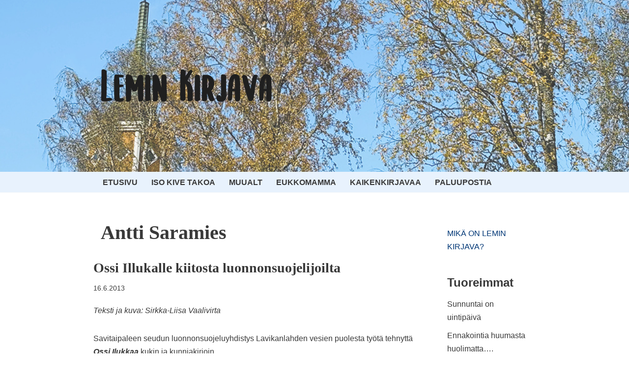

--- FILE ---
content_type: text/html; charset=utf-8
request_url: https://www.google.com/recaptcha/api2/aframe
body_size: 268
content:
<!DOCTYPE HTML><html><head><meta http-equiv="content-type" content="text/html; charset=UTF-8"></head><body><script nonce="yP5tK8o4Gw1SQO4lqPgq3Q">/** Anti-fraud and anti-abuse applications only. See google.com/recaptcha */ try{var clients={'sodar':'https://pagead2.googlesyndication.com/pagead/sodar?'};window.addEventListener("message",function(a){try{if(a.source===window.parent){var b=JSON.parse(a.data);var c=clients[b['id']];if(c){var d=document.createElement('img');d.src=c+b['params']+'&rc='+(localStorage.getItem("rc::a")?sessionStorage.getItem("rc::b"):"");window.document.body.appendChild(d);sessionStorage.setItem("rc::e",parseInt(sessionStorage.getItem("rc::e")||0)+1);localStorage.setItem("rc::h",'1768871663234');}}}catch(b){}});window.parent.postMessage("_grecaptcha_ready", "*");}catch(b){}</script></body></html>